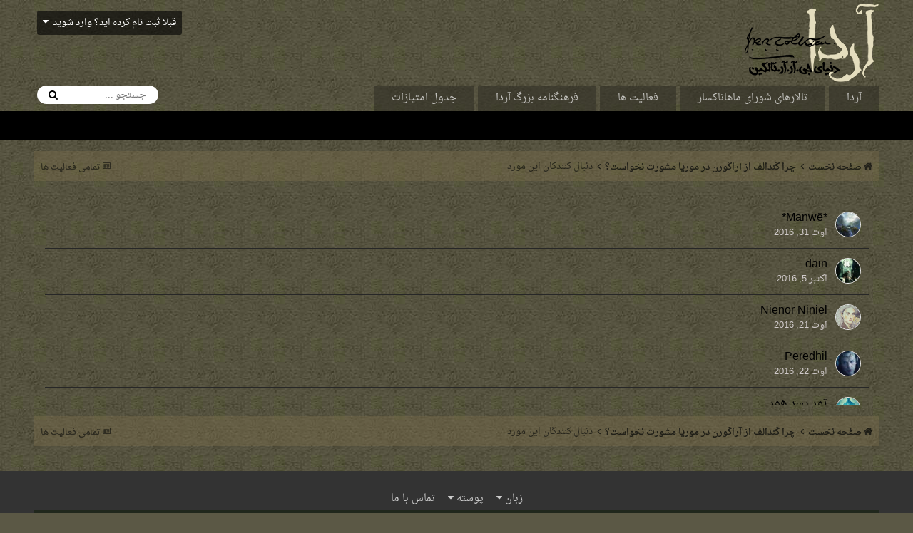

--- FILE ---
content_type: text/html;charset=UTF-8
request_url: https://arda.ir/forum/index.php?/notifications/&do=followers&follow_app=forums&follow_area=topic&follow_id=2601
body_size: 9157
content:
<!DOCTYPE html>
<html lang="en-US" dir="rtl">
	<head>
		<title>چه کسانی چرا گندالف از آراگورن در موریا مشورت نخواست؟ را دنبال می کنند - تالارهای شورای ماهاناکسار</title>
		<!--[if lt IE 9]>
			<link rel="stylesheet" type="text/css" href="https://arda.ir/forum/uploads/css_built_63/5e61784858ad3c11f00b5706d12afe52_ie8.css.b08b31c1b9df8c607d6fbf60f41a0b4f.css">
		    <script src="//arda.ir/forum/applications/core/interface/html5shiv/html5shiv.js"></script>
		<![endif]-->
		
<meta charset="utf-8">

	<meta name="viewport" content="width=device-width, initial-scale=1">


	
	
		<meta property="og:image" content="https://arda.ir/forum/uploads/monthly_2017_07/Share.header.PNG.4524c658310300b3c440fc0d0d5b590b.PNG">
	


	<meta name="twitter:card" content="summary_large_image" />



	
		
			
				<meta property="og:site_name" content="تالارهای شورای ماهاناکسار">
			
		
	

	
		
			
				<meta property="og:locale" content="en_US">
			
		
	





<link rel="manifest" href="https://arda.ir/forum/index.php?/manifest.webmanifest/">
<meta name="msapplication-config" content="https://arda.ir/forum/index.php?/browserconfig.xml/">
<meta name="msapplication-starturl" content="/">
<meta name="application-name" content="تالارهای شورای ماهاناکسار">
<meta name="apple-mobile-web-app-title" content="تالارهای شورای ماهاناکسار">

	<meta name="theme-color" content="#282c15">






		


	
		<link href="https://fonts.googleapis.com/css?family=Roboto:300,300i,400,400i,700,700i" rel="stylesheet" referrerpolicy="origin">
	



	<link rel='stylesheet' href='https://arda.ir/forum/uploads/css_built_63/341e4a57816af3ba440d891ca87450ff_framework.css.36701644e37eefd924f017b6683141ac.css?v=fb458613b7' media='all'>

	<link rel='stylesheet' href='https://arda.ir/forum/uploads/css_built_63/05e81b71abe4f22d6eb8d1a929494829_responsive.css.c582d3802212b25bbd528c10e1384ed9.css?v=fb458613b7' media='all'>

	<link rel='stylesheet' href='https://arda.ir/forum/uploads/css_built_63/20446cf2d164adcc029377cb04d43d17_flags.css.dfc1ae79eb1257a970e598fe546fb6ed.css?v=fb458613b7' media='all'>

	<link rel='stylesheet' href='https://arda.ir/forum/uploads/css_built_63/90eb5adf50a8c640f633d47fd7eb1778_core.css.20a248a547c23c28d1f99c97944c3846.css?v=fb458613b7' media='all'>

	<link rel='stylesheet' href='https://arda.ir/forum/uploads/css_built_63/5a0da001ccc2200dc5625c3f3934497d_core_responsive.css.5017a0c4992bde9cc7ec4fcdc4141db5.css?v=fb458613b7' media='all'>




<link rel='stylesheet' href='https://arda.ir/forum/uploads/css_built_63/258adbb6e4f3e83cd3b355f84e3fa002_custom.css.b37220d2ebc046758ba0a993272fc2d4.css?v=fb458613b7' media='all'>



		
		

	
	
		<link rel='shortcut icon' href='https://arda.ir/forum/uploads/monthly_2016_12/favicons.ico.b465d9ce6f8b02338e11e0dc0b583045.ico' type="image/x-icon">
	

	</head>
	<body class='ipsApp ipsApp_front ipsJS_none ipsClearfix' data-controller='core.front.core.app' data-message="" data-pageApp='core' data-pageLocation='front' data-pageModule='system' data-pageController='notifications'>
		<a href='#elContent' class='ipsHide' title='رفتن مطلب اصلی این صفحه' accesskey='m'>رفتن به مطلب</a>
		
		<div id='ipsLayout_header' class='ipsClearfix'>
			





			
			
<ul id='elMobileNav' class='ipsList_inline ipsResponsive_hideDesktop ipsResponsive_block' data-controller='core.front.core.mobileNav'>
	
		
			
			
				
					<li id='elMobileBreadcrumb'>
						<a href='https://arda.ir/forum/index.php?/topic/2601-%DA%86%D8%B1%D8%A7-%DA%AF%D9%86%D8%AF%D8%A7%D9%84%D9%81-%D8%A7%D8%B2-%D8%A2%D8%B1%D8%A7%DA%AF%D9%88%D8%B1%D9%86-%D8%AF%D8%B1-%D9%85%D9%88%D8%B1%DB%8C%D8%A7-%D9%85%D8%B4%D9%88%D8%B1%D8%AA-%D9%86%D8%AE%D9%88%D8%A7%D8%B3%D8%AA%D8%9F/'>
							<span>چرا گندالف از آراگورن در موریا مشورت نخواست؟</span>
						</a>
					</li>
				
				
			
				
				
			
		
	
	
	
	<li >
		<a data-action="defaultStream" class='ipsType_light'  href='https://arda.ir/forum/index.php?/discover/'><i class='icon-newspaper'></i></a>
	</li>

	

	
		<li class='ipsJS_show'>
			<a href='https://arda.ir/forum/index.php?/search/'><i class='fa fa-search'></i></a>
		</li>
	
	<li data-ipsDrawer data-ipsDrawer-drawerElem='#elMobileDrawer'>
		<a href='#'>
			
			
				
			
			
			
			<i class='fa fa-navicon'></i>
		</a>
	</li>
</ul>
			<header>
				<div class='ipsLayout_container'>
					


<a href='https://arda.ir/forum/' id='elLogo' accesskey='1'><img src="https://arda.ir/forum/uploads/monthly_2016_12/header-logo.png.ff7b5787a2d6478c3efadf941a67aff2.png" alt='تالارهای شورای ماهاناکسار' data-ipstooltip="" _title="تالارهای شورای ماهاناکسار"></a>

					

	<ul id='elUserNav' class='ipsList_inline cSignedOut ipsClearfix ipsResponsive_hidePhone ipsResponsive_block'>
		
		<li id='elSignInLink'>
			<a href='https://arda.ir/forum/index.php?/login/' data-ipsMenu-closeOnClick="false" data-ipsMenu id='elUserSignIn'>
				قبلا ثبت نام کرده اید؟ وارد شوید &nbsp;<i class='fa fa-caret-down'></i>
			</a>
			
<div id='elUserSignIn_menu' class='ipsMenu ipsMenu_auto ipsHide'>
	<form accept-charset='utf-8' method='post' action='https://arda.ir/forum/index.php?/login/' data-controller="core.global.core.login">
		<input type="hidden" name="csrfKey" value="ef838ca9052100aafe4f363d658bd509">
		<input type="hidden" name="ref" value="aHR0cHM6Ly9hcmRhLmlyL2ZvcnVtL2luZGV4LnBocD8vbm90aWZpY2F0aW9ucy8mZG89Zm9sbG93ZXJzJmZvbGxvd19hcHA9Zm9ydW1zJmZvbGxvd19hcmVhPXRvcGljJmZvbGxvd19pZD0yNjAx">
		<div data-role="loginForm">
			
			
			
				
<div class="ipsPad ipsForm ipsForm_vertical">
	<h4 class="ipsType_sectionHead">ورود</h4>
	<br><br>
	<ul class='ipsList_reset'>
		<li class="ipsFieldRow ipsFieldRow_noLabel ipsFieldRow_fullWidth">
			
			
				<input type="text" placeholder="نام کاربری یا ایمیل" name="auth">
			
		</li>
		<li class="ipsFieldRow ipsFieldRow_noLabel ipsFieldRow_fullWidth">
			<input type="password" placeholder="کلمه عبور" name="password">
		</li>
		<li class="ipsFieldRow ipsFieldRow_checkbox ipsClearfix">
			<span class="ipsCustomInput">
				<input type="checkbox" name="remember_me" id="remember_me_checkbox" value="1" checked aria-checked="true">
				<span></span>
			</span>
			<div class="ipsFieldRow_content">
				<label class="ipsFieldRow_label" for="remember_me_checkbox">من را بیاد آور</label>
				<span class="ipsFieldRow_desc">این گزینه برای رایانه های اشتراکی توصیه نمی شود</span>
			</div>
		</li>
		
			<li class="ipsFieldRow ipsFieldRow_checkbox ipsClearfix">
				<span class="ipsCustomInput">
					<input type="checkbox" name="anonymous" id="anonymous_checkbox" value="1" aria-checked="false">
					<span></span>
				</span>
				<div class="ipsFieldRow_content">
					<label class="ipsFieldRow_label" for="anonymous_checkbox">ورود به صورت ناشناس</label>
				</div>
			</li>
		
		<li class="ipsFieldRow ipsFieldRow_fullWidth">
			<br>
			<button type="submit" name="_processLogin" value="usernamepassword" class="ipsButton ipsButton_primary ipsButton_small" id="elSignIn_submit">ورود</button>
			
				<br>
				<p class="ipsType_right ipsType_small">
					
						<a href='https://arda.ir/forum/index.php?/lostpassword/' data-ipsDialog data-ipsDialog-title='کلمه عبور خود را فراموش کرده اید؟'>
					
					کلمه عبور خود را فراموش کرده اید؟</a>
				</p>
			
		</li>
	</ul>
</div>
			
		</div>
	</form>
</div>
		</li>
		
	</ul>

				</div>
			</header>
			

	<nav data-controller='core.front.core.navBar' class=''>
		<div class='ipsNavBar_primary ipsLayout_container  ipsClearfix'>
			

	<div id="elSearchWrapper" class="ipsPos_right">
		<div id='elSearch' class='' data-controller='core.front.core.quickSearch'>
			<form accept-charset='utf-8' action='//arda.ir/forum/index.php?/search/&amp;do=quicksearch' method='post'>
				<input type='search' id='elSearchField' placeholder='جستجو ...' name='q' autocomplete='off'>
				<button class='cSearchSubmit' type="submit"><i class="fa fa-search"></i></button>
				<div id="elSearchExpanded">
					<div class="ipsMenu_title">
						جستجو در
					</div>
					<ul class="ipsSideMenu_list ipsSideMenu_withRadios ipsSideMenu_small ipsType_normal" data-ipsSideMenu data-ipsSideMenu-type="radio" data-ipsSideMenu-responsive="false" data-role="searchContexts">
						<li>
							<span class='ipsSideMenu_item ipsSideMenu_itemActive' data-ipsMenuValue='all'>
								<input type="radio" name="type" value="all" checked id="elQuickSearchRadio_type_all">
								<label for='elQuickSearchRadio_type_all' id='elQuickSearchRadio_type_all_label'>هر جایی</label>
							</span>
						</li>
						
						
						
						<li data-role="showMoreSearchContexts">
							<span class='ipsSideMenu_item' data-action="showMoreSearchContexts" data-exclude="all">
								تنظیمات بیشتر ...
							</span>
						</li>
					</ul>
					<div class="ipsMenu_title">
						جستجو به صورت ...
					</div>
					<ul class='ipsSideMenu_list ipsSideMenu_withRadios ipsSideMenu_small ipsType_normal' role="radiogroup" data-ipsSideMenu data-ipsSideMenu-type="radio" data-ipsSideMenu-responsive="false" data-filterType='andOr'>
						
							<li>
								<span class='ipsSideMenu_item ipsSideMenu_itemActive' data-ipsMenuValue='or'>
									<input type="radio" name="search_and_or" value="or" checked id="elRadio_andOr_or">
									<label for='elRadio_andOr_or' id='elField_andOr_label_or'>شامل <em> هر کدام</em> از کلمه های من</label>
								</span>
							</li>
						
							<li>
								<span class='ipsSideMenu_item ' data-ipsMenuValue='and'>
									<input type="radio" name="search_and_or" value="and"  id="elRadio_andOr_and">
									<label for='elRadio_andOr_and' id='elField_andOr_label_and'>شامل <em>همه</em> کلمه های من شود</label>
								</span>
							</li>
						
					</ul>
					<div class="ipsMenu_title">
						جستجو در ...
					</div>
					<ul class='ipsSideMenu_list ipsSideMenu_withRadios ipsSideMenu_small ipsType_normal' role="radiogroup" data-ipsSideMenu data-ipsSideMenu-type="radio" data-ipsSideMenu-responsive="false" data-filterType='searchIn'>
						<li>
							<span class='ipsSideMenu_item ipsSideMenu_itemActive' data-ipsMenuValue='all'>
								<input type="radio" name="search_in" value="all" checked id="elRadio_searchIn_and">
								<label for='elRadio_searchIn_and' id='elField_searchIn_label_all'>متن و عناوین مطالب</label>
							</span>
						</li>
						<li>
							<span class='ipsSideMenu_item' data-ipsMenuValue='titles'>
								<input type="radio" name="search_in" value="titles" id="elRadio_searchIn_titles">
								<label for='elRadio_searchIn_titles' id='elField_searchIn_label_titles'>فقط عناوین مطالب </label>
							</span>
						</li>
					</ul>
				</div>
			</form>
		</div>
	</div>

			<ul data-role="primaryNavBar" class='ipsResponsive_showDesktop ipsResponsive_block'>
				


	
		
		
		<li  id='elNavSecondary_17' data-role="navBarItem" data-navApp="core" data-navExt="CustomItem">
			
			
				<a href="https://arda.ir/"  data-navItem-id="17" >
					آردا
				</a>
			
			
				<ul class='ipsNavBar_secondary ipsHide' data-role='secondaryNavBar'>
					


	
		
		
		<li  id='elNavSecondary_23' data-role="navBarItem" data-navApp="core" data-navExt="CustomItem">
			
			
				<a href="https://arda.ir/articles/" target='_blank' rel="noopener" data-navItem-id="23" >
					مجموعه مقالات
				</a>
			
			
		</li>
	
	

	
		
		
		<li  id='elNavSecondary_24' data-role="navBarItem" data-navApp="core" data-navExt="CustomItem">
			
			
				<a href="https://arda.ir/atlas/" target='_blank' rel="noopener" data-navItem-id="24" >
					اطلس سرزمین میانه (نقشه‌ی تعاملی دوران سوم)
				</a>
			
			
		</li>
	
	

	
		
		
		<li  id='elNavSecondary_31' data-role="navBarItem" data-navApp="core" data-navExt="CustomItem">
			
			
				<a href="https://arda.ir/horn-of-gondor/" target='_blank' rel="noopener" data-navItem-id="31" >
					نفیر شاخ گوندور (پادکست آردا)
				</a>
			
			
		</li>
	
	

	
		
		
		<li  id='elNavSecondary_25' data-role="navBarItem" data-navApp="core" data-navExt="CustomItem">
			
			
				<a href="https://arda.ir/ardaquenta/" target='_blank' rel="noopener" data-navItem-id="25" >
					آردا کوئنتا (ماهنامه آردا)
				</a>
			
			
		</li>
	
	

	
		
		
		<li  id='elNavSecondary_26' data-role="navBarItem" data-navApp="core" data-navExt="CustomItem">
			
			
				<a href="https://arda.ir/members-works/" target='_blank' rel="noopener" data-navItem-id="26" >
					آثار اعضا
				</a>
			
			
		</li>
	
	

					<li class='ipsHide' id='elNavigationMore_17' data-role='navMore'>
						<a href='#' data-ipsMenu data-ipsMenu-appendTo='#elNavigationMore_17' id='elNavigationMore_17_dropdown'>بیشتر <i class='fa fa-caret-down'></i></a>
						<ul class='ipsHide ipsMenu ipsMenu_auto' id='elNavigationMore_17_dropdown_menu' data-role='moreDropdown'></ul>
					</li>
				</ul>
			
		</li>
	
	

	
		
		
		<li  id='elNavSecondary_1' data-role="navBarItem" data-navApp="core" data-navExt="CustomItem">
			
			
				<a href="https://arda.ir/forum/index.php"  data-navItem-id="1" >
					تالارهای شورای ماهاناکسار
				</a>
			
			
				<ul class='ipsNavBar_secondary ipsHide' data-role='secondaryNavBar'>
					


	
		
		
		<li  id='elNavSecondary_3' data-role="navBarItem" data-navApp="forums" data-navExt="Forums">
			
			
				<a href="https://arda.ir/forum/index.php"  data-navItem-id="3" >
					تالارها
				</a>
			
			
		</li>
	
	

	
		
		
		<li  id='elNavSecondary_4' data-role="navBarItem" data-navApp="core" data-navExt="Guidelines">
			
			
				<a href="https://arda.ir/forum/?app=forums&amp;module=forums&amp;controller=topic&amp;id=1102"  data-navItem-id="4" >
					قوانین
				</a>
			
			
		</li>
	
	

	
		
		
		<li  id='elNavSecondary_5' data-role="navBarItem" data-navApp="core" data-navExt="StaffDirectory">
			
			
				<a href="https://arda.ir/forum/index.php?/staff/"  data-navItem-id="5" >
					مدیران
				</a>
			
			
		</li>
	
	

	
		
		
		<li  id='elNavSecondary_6' data-role="navBarItem" data-navApp="core" data-navExt="OnlineUsers">
			
			
				<a href="https://arda.ir/forum/index.php?/online/"  data-navItem-id="6" >
					کاربران آنلاین
				</a>
			
			
		</li>
	
	

					<li class='ipsHide' id='elNavigationMore_1' data-role='navMore'>
						<a href='#' data-ipsMenu data-ipsMenu-appendTo='#elNavigationMore_1' id='elNavigationMore_1_dropdown'>بیشتر <i class='fa fa-caret-down'></i></a>
						<ul class='ipsHide ipsMenu ipsMenu_auto' id='elNavigationMore_1_dropdown_menu' data-role='moreDropdown'></ul>
					</li>
				</ul>
			
		</li>
	
	

	
		
		
		<li  id='elNavSecondary_2' data-role="navBarItem" data-navApp="core" data-navExt="CustomItem">
			
			
				<a href="https://arda.ir/forum/index.php?/discover/"  data-navItem-id="2" >
					فعالیت ها
				</a>
			
			
				<ul class='ipsNavBar_secondary ipsHide' data-role='secondaryNavBar'>
					


	
		
		
		<li  id='elNavSecondary_7' data-role="navBarItem" data-navApp="core" data-navExt="AllActivity">
			
			
				<a href="https://arda.ir/forum/index.php?/discover/"  data-navItem-id="7" >
					تمامی فعالیت ها
				</a>
			
			
		</li>
	
	

	
		
		
		<li  id='elNavSecondary_30' data-role="navBarItem" data-navApp="core" data-navExt="YourActivityStreamsItem">
			
			
				<a href="https://arda.ir/forum/index.php?/discover/13/"  data-navItem-id="30" >
					آخرین ارسال های تالارها
				</a>
			
			
		</li>
	
	

	
	

	
		
		
		<li  id='elNavSecondary_9' data-role="navBarItem" data-navApp="core" data-navExt="YourActivityStreamsItem">
			
			
				<a href="https://arda.ir/forum/index.php?/discover/unread/"  data-navItem-id="9" >
					مطالب خوانده نشده
				</a>
			
			
		</li>
	
	

	
		
		
		<li  id='elNavSecondary_10' data-role="navBarItem" data-navApp="core" data-navExt="YourActivityStreamsItem">
			
			
				<a href="https://arda.ir/forum/index.php?/discover/content-started/"  data-navItem-id="10" >
					مطالبی که من آغاز کرده ام
				</a>
			
			
		</li>
	
	

	
		
		
		<li  id='elNavSecondary_11' data-role="navBarItem" data-navApp="core" data-navExt="Search">
			
			
				<a href="https://arda.ir/forum/index.php?/search/"  data-navItem-id="11" >
					جستجو
				</a>
			
			
		</li>
	
	

					<li class='ipsHide' id='elNavigationMore_2' data-role='navMore'>
						<a href='#' data-ipsMenu data-ipsMenu-appendTo='#elNavigationMore_2' id='elNavigationMore_2_dropdown'>بیشتر <i class='fa fa-caret-down'></i></a>
						<ul class='ipsHide ipsMenu ipsMenu_auto' id='elNavigationMore_2_dropdown_menu' data-role='moreDropdown'></ul>
					</li>
				</ul>
			
		</li>
	
	

	
		
		
		<li  id='elNavSecondary_19' data-role="navBarItem" data-navApp="core" data-navExt="CustomItem">
			
			
				<a href="https://arda.ir/encyclopediaofarda/" target='_blank' rel="noopener" data-navItem-id="19" >
					فرهنگنامه بزرگ آردا
				</a>
			
			
				<ul class='ipsNavBar_secondary ipsHide' data-role='secondaryNavBar'>
					


	
		
		
		<li  id='elNavSecondary_27' data-role="navBarItem" data-navApp="core" data-navExt="CustomItem">
			
			
				<a href="https://arda.ir/persian-alphabetical-index/" target='_blank' rel="noopener" data-navItem-id="27" >
					فهرست الفبایی فارسی
				</a>
			
			
		</li>
	
	

	
		
		
		<li  id='elNavSecondary_28' data-role="navBarItem" data-navApp="core" data-navExt="CustomItem">
			
			
				<a href="https://arda.ir/english-alphabetical-index/" target='_blank' rel="noopener" data-navItem-id="28" >
					فهرست الفبایی انگلیسی
				</a>
			
			
		</li>
	
	

	
		
		
		<li  id='elNavSecondary_29' data-role="navBarItem" data-navApp="core" data-navExt="CustomItem">
			
			
				<a href="https://arda.ir/other-index/" target='_blank' rel="noopener" data-navItem-id="29" >
					فهرست موضوعی
				</a>
			
			
		</li>
	
	

					<li class='ipsHide' id='elNavigationMore_19' data-role='navMore'>
						<a href='#' data-ipsMenu data-ipsMenu-appendTo='#elNavigationMore_19' id='elNavigationMore_19_dropdown'>بیشتر <i class='fa fa-caret-down'></i></a>
						<ul class='ipsHide ipsMenu ipsMenu_auto' id='elNavigationMore_19_dropdown_menu' data-role='moreDropdown'></ul>
					</li>
				</ul>
			
		</li>
	
	

	
		
		
		<li  id='elNavSecondary_32' data-role="navBarItem" data-navApp="core" data-navExt="Leaderboard">
			
			
				<a href="https://arda.ir/forum/index.php?/leaderboard/"  data-navItem-id="32" >
					جدول امتیازات
				</a>
			
			
		</li>
	
	

	
	

	
	

				<li class='ipsHide' id='elNavigationMore' data-role='navMore'>
					<a href='#' data-ipsMenu data-ipsMenu-appendTo='#elNavigationMore' id='elNavigationMore_dropdown'>بیشتر</a>
					<ul class='ipsNavBar_secondary ipsHide' data-role='secondaryNavBar'>
						<li class='ipsHide' id='elNavigationMore_more' data-role='navMore'>
							<a href='#' data-ipsMenu data-ipsMenu-appendTo='#elNavigationMore_more' id='elNavigationMore_more_dropdown'>بیشتر <i class='fa fa-caret-down'></i></a>
							<ul class='ipsHide ipsMenu ipsMenu_auto' id='elNavigationMore_more_dropdown_menu' data-role='moreDropdown'></ul>
						</li>
					</ul>
				</li>
			</ul>
		</div>
	</nav>

		</div>
		<main id='ipsLayout_body' class='ipsLayout_container'>
			<div id='ipsLayout_contentArea'>
				<div id='ipsLayout_contentWrapper'>
					
<nav class='ipsBreadcrumb ipsBreadcrumb_top ipsFaded_withHover'>
	

	<ul class='ipsList_inline ipsPos_right'>
		
		<li >
			<a data-action="defaultStream" class='ipsType_light '  href='https://arda.ir/forum/index.php?/discover/'><i class='icon-newspaper'></i> <span>تمامی فعالیت ها</span></a>
		</li>
		
	</ul>

	<ul data-role="breadcrumbList">
		<li>
			<a title="صفحه نخست" href='https://arda.ir/forum/'>
				<span><i class='fa fa-home'></i> صفحه نخست <i class='fa fa-angle-right'></i></span>
			</a>
		</li>
		
		
			<li>
				
					<a href='https://arda.ir/forum/index.php?/topic/2601-%DA%86%D8%B1%D8%A7-%DA%AF%D9%86%D8%AF%D8%A7%D9%84%D9%81-%D8%A7%D8%B2-%D8%A2%D8%B1%D8%A7%DA%AF%D9%88%D8%B1%D9%86-%D8%AF%D8%B1-%D9%85%D9%88%D8%B1%DB%8C%D8%A7-%D9%85%D8%B4%D9%88%D8%B1%D8%AA-%D9%86%D8%AE%D9%88%D8%A7%D8%B3%D8%AA%D8%9F/'>
						<span>چرا گندالف از آراگورن در موریا مشورت نخواست؟ <i class='fa fa-angle-right'></i></span>
					</a>
				
			</li>
		
			<li>
				
					دنبال کنندگان این مورد
				
			</li>
		
	</ul>
</nav>
					
					<div id='ipsLayout_mainArea'>
						<a id='elContent'></a>
						
						
						
						

	




						
<div data-ipsInfScroll data-ipsInfScroll-scrollScope="#elFollowerList" data-ipsInfScroll-container="#elFollowerListContainer" data-ipsInfScroll-url="https://arda.ir/forum/index.php?app=core&amp;module=system&amp;controller=notifications&amp;do=followers&amp;follow_app=forums&amp;follow_area=topic&amp;follow_id=2601&amp;_infScroll=1" data-ipsInfScroll-pageParam="followerPage" data-ipsInfScroll-pageBreakTpl="">
	<div class="ipsJS_hide">

</div>
	<div class='ipsFollowerList ipsPad ipsBox_alt ipsScrollbar' id="elFollowerList">
		<ul class="ipsDataList ipsList_reset" id='elFollowerListContainer'>
			

	<li class='ipsDataItem ipsClearfix'>
		<div class='ipsDataItem_icon ipsPos_top'>
			

	<span class='ipsUserPhoto ipsUserPhoto_tiny '>
		<img src='https://arda.ir/forum/uploads/monthly_2016_08/index.jpg.513bb411cb3e96b5ba9351371a6f1f83.thumb.jpg.f7fcbe3ef995de11aeb038ae83a42e8f.jpg' alt='*Manwë*'>
	</span>

		</div>
		<div class='ipsDataItem_main'>
			<strong class='ipsDataItem_title'>

*Manwë*</strong><br>
			<span class='ipsType_light'><time datetime='2016-08-31T09:20:21Z' title='08/31/2016 09:20  AM' data-short='9 سال'>اوت 31, 2016</time></span>
		</div>
	</li>

	<li class='ipsDataItem ipsClearfix'>
		<div class='ipsDataItem_icon ipsPos_top'>
			

	<span class='ipsUserPhoto ipsUserPhoto_tiny '>
		<img src='https://arda.ir/forum/uploads/monthly_2018_12/0928b1ab97831dcf4a55de6e944c4434-1.thumb.jpg.f658c1b96e0f6a02712c7fff0cbda76f.jpg' alt='dain'>
	</span>

		</div>
		<div class='ipsDataItem_main'>
			<strong class='ipsDataItem_title'>

dain</strong><br>
			<span class='ipsType_light'><time datetime='2016-10-05T19:37:53Z' title='10/05/2016 07:37  PM' data-short='9 سال'>اکتبر 5, 2016</time></span>
		</div>
	</li>

	<li class='ipsDataItem ipsClearfix'>
		<div class='ipsDataItem_icon ipsPos_top'>
			

	<span class='ipsUserPhoto ipsUserPhoto_tiny '>
		<img src='https://arda.ir/forum/uploads/monthly_2016_09/250px-Kimberly_-_Nienor_Niniel.jpg.434ca6356b192be33bada541b1665170.thumb.jpg.0d7dd4434af7ab2b1d62165b79f7cac2.jpg' alt='Nienor Niniel'>
	</span>

		</div>
		<div class='ipsDataItem_main'>
			<strong class='ipsDataItem_title'>

Nienor Niniel</strong><br>
			<span class='ipsType_light'><time datetime='2016-08-21T20:33:48Z' title='08/21/2016 08:33  PM' data-short='9 سال'>اوت 21, 2016</time></span>
		</div>
	</li>

	<li class='ipsDataItem ipsClearfix'>
		<div class='ipsDataItem_icon ipsPos_top'>
			

	<span class='ipsUserPhoto ipsUserPhoto_tiny '>
		<img src='https://arda.ir/forum/uploads/monthly_2016_12/IMG_3197.thumb.JPG.72d132aa8d5783a347dcb7d4abede67e.JPG' alt='Peredhil'>
	</span>

		</div>
		<div class='ipsDataItem_main'>
			<strong class='ipsDataItem_title'>

Peredhil</strong><br>
			<span class='ipsType_light'><time datetime='2016-08-22T10:36:21Z' title='08/22/2016 10:36  AM' data-short='9 سال'>اوت 22, 2016</time></span>
		</div>
	</li>

	<li class='ipsDataItem ipsClearfix'>
		<div class='ipsDataItem_icon ipsPos_top'>
			

	<span class='ipsUserPhoto ipsUserPhoto_tiny '>
		<img src='https://arda.ir/forum/uploads/monthly_2017_03/images.thumb.jpg.5ec6216b15f86309ad9c5ec334adf4f1.jpg' alt='تور پسر هور'>
	</span>

		</div>
		<div class='ipsDataItem_main'>
			<strong class='ipsDataItem_title'>

تور پسر هور</strong><br>
			<span class='ipsType_light'><time datetime='2017-06-21T21:14:55Z' title='06/21/2017 09:14  PM' data-short='8 سال'>ژوئن 21, 2017</time></span>
		</div>
	</li>

	<li class='ipsDataItem ipsClearfix'>
		<div class='ipsDataItem_icon ipsPos_top'>
			

	<span class='ipsUserPhoto ipsUserPhoto_tiny '>
		<img src='https://arda.ir/forum/uploads/monthly_2018_01/Lori_Deitrick_-_Gildor_Inglorion.thumb.jpg.ff51dacdfb837ff1751ff7fb00d52563.jpg' alt='گیلدور اینگلوریون'>
	</span>

		</div>
		<div class='ipsDataItem_main'>
			<strong class='ipsDataItem_title'>

گیلدور اینگلوریون</strong><br>
			<span class='ipsType_light'><time datetime='2016-08-18T05:13:14Z' title='08/18/2016 05:13  AM' data-short='9 سال'>اوت 18, 2016</time></span>
		</div>
	</li>

		</ul>
		
	</div>
	
</div>
						


					</div>
					


	<div id='ipsLayout_sidebar' class='ipsLayout_sidebarright ' data-controller='core.front.widgets.sidebar'>
		
		
		
		


	<div class='cWidgetContainer '  data-role='widgetReceiver' data-orientation='vertical' data-widgetArea='sidebar'>
		<ul class='ipsList_reset'>
			
				
					
					<li class='ipsWidget ipsWidget_vertical ipsBox ipsWidgetHide ipsHide ' data-blockID='app_core_newsletter_newsletter' data-blockConfig="true" data-blockTitle="Newsletter Signup" data-blockErrorMessage="امکان نمایش این بلوک وجود ندارد. ممکن است به این دلیل باشد که نیاز به تنظیمات دارد یا امکان نمایش در این صفحه نمی باشد یا بعد از بارگذاری دوباره این صفحه نمایش می یابد." data-controller='core.front.widgets.block'></li>
				
			
		</ul>
	</div>

	</div>

					
<nav class='ipsBreadcrumb ipsBreadcrumb_bottom ipsFaded_withHover'>
	
		


	

	<ul class='ipsList_inline ipsPos_right'>
		
		<li >
			<a data-action="defaultStream" class='ipsType_light '  href='https://arda.ir/forum/index.php?/discover/'><i class='icon-newspaper'></i> <span>تمامی فعالیت ها</span></a>
		</li>
		
	</ul>

	<ul data-role="breadcrumbList">
		<li>
			<a title="صفحه نخست" href='https://arda.ir/forum/'>
				<span><i class='fa fa-home'></i> صفحه نخست <i class='fa fa-angle-right'></i></span>
			</a>
		</li>
		
		
			<li>
				
					<a href='https://arda.ir/forum/index.php?/topic/2601-%DA%86%D8%B1%D8%A7-%DA%AF%D9%86%D8%AF%D8%A7%D9%84%D9%81-%D8%A7%D8%B2-%D8%A2%D8%B1%D8%A7%DA%AF%D9%88%D8%B1%D9%86-%D8%AF%D8%B1-%D9%85%D9%88%D8%B1%DB%8C%D8%A7-%D9%85%D8%B4%D9%88%D8%B1%D8%AA-%D9%86%D8%AE%D9%88%D8%A7%D8%B3%D8%AA%D8%9F/'>
						<span>چرا گندالف از آراگورن در موریا مشورت نخواست؟ <i class='fa fa-angle-right'></i></span>
					</a>
				
			</li>
		
			<li>
				
					دنبال کنندگان این مورد
				
			</li>
		
	</ul>
</nav>
				</div>
			</div>
			
		</main>
		<footer id='ipsLayout_footer' class='ipsClearfix'>
			<div class='ipsLayout_container'>
				
				


<ul class='ipsList_inline ipsType_center ipsSpacer_top' id="elFooterLinks">
	
	
		<li>
			<a href='#elNavLang_menu' id='elNavLang' data-ipsMenu data-ipsMenu-above>زبان <i class='fa fa-caret-down'></i></a>
			<ul id='elNavLang_menu' class='ipsMenu ipsMenu_selectable ipsHide'>
			
				<li class='ipsMenu_item'>
					<form action="//arda.ir/forum/index.php?/language/&amp;csrfKey=ef838ca9052100aafe4f363d658bd509" method="post">
					<input type="hidden" name="ref" value="aHR0cHM6Ly9hcmRhLmlyL2ZvcnVtL2luZGV4LnBocD8vbm90aWZpY2F0aW9ucy8mZG89Zm9sbG93ZXJzJmZvbGxvd19hcHA9Zm9ydW1zJmZvbGxvd19hcmVhPXRvcGljJmZvbGxvd19pZD0yNjAx">
					<button type='submit' name='id' value='1' class='ipsButton ipsButton_link ipsButton_link_secondary'><i class='ipsFlag ipsFlag-us'></i> English (USA) </button>
					</form>
				</li>
			
				<li class='ipsMenu_item ipsMenu_itemChecked'>
					<form action="//arda.ir/forum/index.php?/language/&amp;csrfKey=ef838ca9052100aafe4f363d658bd509" method="post">
					<input type="hidden" name="ref" value="aHR0cHM6Ly9hcmRhLmlyL2ZvcnVtL2luZGV4LnBocD8vbm90aWZpY2F0aW9ucy8mZG89Zm9sbG93ZXJzJmZvbGxvd19hcHA9Zm9ydW1zJmZvbGxvd19hcmVhPXRvcGljJmZvbGxvd19pZD0yNjAx">
					<button type='submit' name='id' value='3' class='ipsButton ipsButton_link ipsButton_link_secondary'><i class='ipsFlag ipsFlag-us'></i> فارسی (پیش فرض)</button>
					</form>
				</li>
			
			</ul>
		</li>
	
	
	
		<li>
			<a href='#elNavTheme_menu' id='elNavTheme' data-ipsMenu data-ipsMenu-above>پوسته <i class='fa fa-caret-down'></i></a>
			<ul id='elNavTheme_menu' class='ipsMenu ipsMenu_selectable ipsHide'>
			
				<li class='ipsMenu_item'>
					<form action="//arda.ir/forum/index.php?/theme/&amp;csrfKey=ef838ca9052100aafe4f363d658bd509" method="post">
					<input type="hidden" name="ref" value="aHR0cHM6Ly9hcmRhLmlyL2ZvcnVtL2luZGV4LnBocD8vbm90aWZpY2F0aW9ucy8mZG89Zm9sbG93ZXJzJmZvbGxvd19hcHA9Zm9ydW1zJmZvbGxvd19hcmVhPXRvcGljJmZvbGxvd19pZD0yNjAx">
					<button type='submit' name='id' value='1' class='ipsButton ipsButton_link ipsButton_link_secondary'>Default </button>
					</form>
				</li>
			
				<li class='ipsMenu_item'>
					<form action="//arda.ir/forum/index.php?/theme/&amp;csrfKey=ef838ca9052100aafe4f363d658bd509" method="post">
					<input type="hidden" name="ref" value="aHR0cHM6Ly9hcmRhLmlyL2ZvcnVtL2luZGV4LnBocD8vbm90aWZpY2F0aW9ucy8mZG89Zm9sbG93ZXJzJmZvbGxvd19hcHA9Zm9ydW1zJmZvbGxvd19hcmVhPXRvcGljJmZvbGxvd19pZD0yNjAx">
					<button type='submit' name='id' value='62' class='ipsButton ipsButton_link ipsButton_link_secondary'>Old Arda </button>
					</form>
				</li>
			
				<li class='ipsMenu_item ipsMenu_itemChecked'>
					<form action="//arda.ir/forum/index.php?/theme/&amp;csrfKey=ef838ca9052100aafe4f363d658bd509" method="post">
					<input type="hidden" name="ref" value="aHR0cHM6Ly9hcmRhLmlyL2ZvcnVtL2luZGV4LnBocD8vbm90aWZpY2F0aW9ucy8mZG89Zm9sbG93ZXJzJmZvbGxvd19hcHA9Zm9ydW1zJmZvbGxvd19hcmVhPXRvcGljJmZvbGxvd19pZD0yNjAx">
					<button type='submit' name='id' value='63' class='ipsButton ipsButton_link ipsButton_link_secondary'>Arda (پیش فرض)</button>
					</form>
				</li>
			
			</ul>
		</li>
	
	
	
		<li><a rel="nofollow" href='https://arda.ir/forum/index.php?/contact/' data-ipsdialog data-ipsDialog-remoteSubmit data-ipsDialog-flashMessage='با تشکر از شما ، پیغام شما برای مدیریت ارسال شد.' data-ipsdialog-title="تماس با ما">تماس با ما</a></li>
	
</ul>	


<p id='elCopyright'>
	<span id='elCopyright_userLine'>حقوق کلیه مطالب برای وب‌گاه آردا محفوظ می‌باشد :: ۱۳۹۶-۱۳۸۳ ::</span>
	<a rel='nofollow' title='Invision Community' href='https://www.invisioncommunity.com/'>Powered by Invision Community</a>
</p>
			</div>
<!--Customization-->          
            <div class="foterlogo">
              <a href='https://arda.ir/forum/'>
               <img src="https://arda.ir/forum/uploads/set_resources_63/385f3ebaff5ef81c0bae42c06e7528f2_footer-logo.png" alt='تالارهای شورای ماهاناکسار' data-ipstooltip="" _title="تالارهای شورای ماهاناکسار">
            </a></div>
<!--Customization-->  
		</footer>
		
<div id='elMobileDrawer' class='ipsDrawer ipsHide'>
	<a href='#' class='ipsDrawer_close' data-action='close'><span>&times;</span></a>
	<div class='ipsDrawer_menu'>
		<div class='ipsDrawer_content'>
			

			<div class='ipsSpacer_bottom ipsPad'>
				<ul class='ipsToolList ipsToolList_vertical'>
					
						<li>
							<a href='https://arda.ir/forum/index.php?/login/' class='ipsButton ipsButton_light ipsButton_small ipsButton_fullWidth'>قبلا ثبت نام کرده اید؟ وارد شوید</a>
						</li>
						
					

					
				</ul>
			</div>

			<ul class='ipsDrawer_list'>
				

				
				
				
				
					
						
						
							<li class='ipsDrawer_itemParent'>
								<h4 class='ipsDrawer_title'><a href='#'>آردا</a></h4>
								<ul class='ipsDrawer_list'>
									<li data-action="back"><a href='#'>بازگشت</a></li>
									
										<li><a href='https://arda.ir/'>آردا</a></li>
									
									
									
										


	
		
			<li>
				<a href='https://arda.ir/articles/' target='_blank' rel="noopener">
					مجموعه مقالات
				</a>
			</li>
		
	

	
		
			<li>
				<a href='https://arda.ir/atlas/' target='_blank' rel="noopener">
					اطلس سرزمین میانه (نقشه‌ی تعاملی دوران سوم)
				</a>
			</li>
		
	

	
		
			<li>
				<a href='https://arda.ir/horn-of-gondor/' target='_blank' rel="noopener">
					نفیر شاخ گوندور (پادکست آردا)
				</a>
			</li>
		
	

	
		
			<li>
				<a href='https://arda.ir/ardaquenta/' target='_blank' rel="noopener">
					آردا کوئنتا (ماهنامه آردا)
				</a>
			</li>
		
	

	
		
			<li>
				<a href='https://arda.ir/members-works/' target='_blank' rel="noopener">
					آثار اعضا
				</a>
			</li>
		
	

										
								</ul>
							</li>
						
					
				
					
						
						
							<li class='ipsDrawer_itemParent'>
								<h4 class='ipsDrawer_title'><a href='#'>تالارهای شورای ماهاناکسار</a></h4>
								<ul class='ipsDrawer_list'>
									<li data-action="back"><a href='#'>بازگشت</a></li>
									
										<li><a href='https://arda.ir/forum/index.php'>تالارهای شورای ماهاناکسار</a></li>
									
									
									
										


	
		
			<li>
				<a href='https://arda.ir/forum/index.php' >
					تالارها
				</a>
			</li>
		
	

	
		
			<li>
				<a href='https://arda.ir/forum/?app=forums&amp;module=forums&amp;controller=topic&amp;id=1102' >
					قوانین
				</a>
			</li>
		
	

	
		
			<li>
				<a href='https://arda.ir/forum/index.php?/staff/' >
					مدیران
				</a>
			</li>
		
	

	
		
			<li>
				<a href='https://arda.ir/forum/index.php?/online/' >
					کاربران آنلاین
				</a>
			</li>
		
	

										
								</ul>
							</li>
						
					
				
					
						
						
							<li class='ipsDrawer_itemParent'>
								<h4 class='ipsDrawer_title'><a href='#'>فعالیت ها</a></h4>
								<ul class='ipsDrawer_list'>
									<li data-action="back"><a href='#'>بازگشت</a></li>
									
										<li><a href='https://arda.ir/forum/index.php?/discover/'>فعالیت ها</a></li>
									
									
									
										


	
		
			<li>
				<a href='https://arda.ir/forum/index.php?/discover/' >
					تمامی فعالیت ها
				</a>
			</li>
		
	

	
		
			<li>
				<a href='https://arda.ir/forum/index.php?/discover/13/' >
					آخرین ارسال های تالارها
				</a>
			</li>
		
	

	

	
		
			<li>
				<a href='https://arda.ir/forum/index.php?/discover/unread/' >
					مطالب خوانده نشده
				</a>
			</li>
		
	

	
		
			<li>
				<a href='https://arda.ir/forum/index.php?/discover/content-started/' >
					مطالبی که من آغاز کرده ام
				</a>
			</li>
		
	

	
		
			<li>
				<a href='https://arda.ir/forum/index.php?/search/' >
					جستجو
				</a>
			</li>
		
	

										
								</ul>
							</li>
						
					
				
					
						
						
							<li class='ipsDrawer_itemParent'>
								<h4 class='ipsDrawer_title'><a href='#'>فرهنگنامه بزرگ آردا</a></h4>
								<ul class='ipsDrawer_list'>
									<li data-action="back"><a href='#'>بازگشت</a></li>
									
										<li><a href='https://arda.ir/encyclopediaofarda/'>فرهنگنامه بزرگ آردا</a></li>
									
									
									
										


	
		
			<li>
				<a href='https://arda.ir/persian-alphabetical-index/' target='_blank' rel="noopener">
					فهرست الفبایی فارسی
				</a>
			</li>
		
	

	
		
			<li>
				<a href='https://arda.ir/english-alphabetical-index/' target='_blank' rel="noopener">
					فهرست الفبایی انگلیسی
				</a>
			</li>
		
	

	
		
			<li>
				<a href='https://arda.ir/other-index/' target='_blank' rel="noopener">
					فهرست موضوعی
				</a>
			</li>
		
	

										
								</ul>
							</li>
						
					
				
					
						
						
							<li><a href='https://arda.ir/forum/index.php?/leaderboard/' >جدول امتیازات</a></li>
						
					
				
					
				
					
				
			</ul>
		</div>
	</div>
</div>

<div id='elMobileCreateMenuDrawer' class='ipsDrawer ipsHide'>
	<a href='#' class='ipsDrawer_close' data-action='close'><span>&times;</span></a>
	<div class='ipsDrawer_menu'>
		<div class='ipsDrawer_content ipsSpacer_bottom ipsPad'>
			<ul class='ipsDrawer_list'>
				<li class="ipsDrawer_listTitle ipsType_reset">جدید...</li>
				
			</ul>
		</div>
	</div>
</div>
		

	<script type='text/javascript'>
		var ipsDebug = false;		
	
		var CKEDITOR_BASEPATH = '//arda.ir/forum/applications/core/interface/ckeditor/ckeditor/';
	
		var ipsSettings = {
			
			
			cookie_path: "/forum/",
			
			cookie_prefix: "ips4_",
			
			
			cookie_ssl: true,
			
			upload_imgURL: "https://arda.ir/forum/uploads/set_resources_63/0cb563f8144768654a2205065d13abd6_upload.png",
			message_imgURL: "https://arda.ir/forum/uploads/set_resources_63/0cb563f8144768654a2205065d13abd6_message.png",
			notification_imgURL: "https://arda.ir/forum/uploads/set_resources_63/0cb563f8144768654a2205065d13abd6_notification.png",
			baseURL: "//arda.ir/forum/",
			jsURL: "//arda.ir/forum/applications/core/interface/js/js.php",
			csrfKey: "ef838ca9052100aafe4f363d658bd509",
			antiCache: "fb458613b7",
			disableNotificationSounds: false,
			useCompiledFiles: true,
			links_external: true,
			memberID: 0,
			lazyLoadEnabled: true,
			blankImg: "//arda.ir/forum/applications/core/interface/js/spacer.png",
			analyticsProvider: "ga",
			viewProfiles: false,
			mapProvider: 'none',
			mapApiKey: '',
			
		};
	</script>





<script type='text/javascript' src='//arda.ir/forum/applications/core/interface/howler/howler.core.min.js?v=fb458613b7' data-ips></script>


<script type='text/javascript' src='https://arda.ir/forum/uploads/javascript_global/root_library.js.cf96574425f83d53bcc4e41318ef2f58.js?v=fb458613b7' data-ips></script>


<script type='text/javascript' src='https://arda.ir/forum/uploads/javascript_global/root_js_lang_3.js.cb4b950a4ae46d99dacd5580a7dbde77.js?v=fb458613b7' data-ips></script>


<script type='text/javascript' src='https://arda.ir/forum/uploads/javascript_global/root_framework.js.13dc566b1c90de2a505a12dc1eb614a5.js?v=fb458613b7' data-ips></script>


<script type='text/javascript' src='https://arda.ir/forum/uploads/javascript_core/global_global_core.js.02cec6afaac680fe09a584a56936c900.js?v=fb458613b7' data-ips></script>


<script type='text/javascript' src='https://arda.ir/forum/uploads/javascript_global/root_front.js.c243c2dc89855024e7e80376599ae20a.js?v=fb458613b7' data-ips></script>


<script type='text/javascript' src='https://arda.ir/forum/uploads/javascript_core/front_app.js.540b3ea0a1d42a7fe6419afe1b86f8bc.js?v=fb458613b7' data-ips></script>


<script type='text/javascript' src='https://arda.ir/forum/uploads/javascript_global/root_map.js.4c5591393a3601d261c6cb62a68cf38e.js?v=fb458613b7' data-ips></script>



	<script type='text/javascript'>
		
			ips.setSetting( 'date_format', jQuery.parseJSON('"mm\/dd\/yy"') );
		
			ips.setSetting( 'date_first_day', jQuery.parseJSON('0') );
		
			ips.setSetting( 'remote_image_proxy', jQuery.parseJSON('0') );
		
			ips.setSetting( 'ipb_url_filter_option', jQuery.parseJSON('"none"') );
		
			ips.setSetting( 'url_filter_any_action', jQuery.parseJSON('"allow"') );
		
			ips.setSetting( 'bypass_profanity', jQuery.parseJSON('0') );
		
			ips.setSetting( 'emoji_style', jQuery.parseJSON('"native"') );
		
			ips.setSetting( 'emoji_shortcodes', jQuery.parseJSON('"1"') );
		
			ips.setSetting( 'emoji_ascii', jQuery.parseJSON('"1"') );
		
			ips.setSetting( 'emoji_cache', jQuery.parseJSON('"1"') );
		
		
	</script>



<script type='application/ld+json'>
{
    "@context": "http://www.schema.org",
    "publisher": "https://arda.ir/forum/#organization",
    "@type": "WebSite",
    "@id": "https://arda.ir/forum/#website",
    "mainEntityOfPage": "https://arda.ir/forum/",
    "name": "\u062a\u0627\u0644\u0627\u0631\u0647\u0627\u06cc \u0634\u0648\u0631\u0627\u06cc \u0645\u0627\u0647\u0627\u0646\u0627\u06a9\u0633\u0627\u0631",
    "url": "https://arda.ir/forum/",
    "potentialAction": {
        "type": "SearchAction",
        "query-input": "required name=query",
        "target": "https://arda.ir/forum/index.php?/search/\u0026q={query}"
    },
    "inLanguage": [
        {
            "@type": "Language",
            "name": "English (USA)",
            "alternateName": "en-US"
        },
        {
            "@type": "Language",
            "name": "\u0641\u0627\u0631\u0633\u06cc",
            "alternateName": "en-US"
        }
    ]
}	
</script>

<script type='application/ld+json'>
{
    "@context": "http://www.schema.org",
    "@type": "Organization",
    "@id": "https://arda.ir/forum/#organization",
    "mainEntityOfPage": "https://arda.ir/forum/",
    "name": "\u062a\u0627\u0644\u0627\u0631\u0647\u0627\u06cc \u0634\u0648\u0631\u0627\u06cc \u0645\u0627\u0647\u0627\u0646\u0627\u06a9\u0633\u0627\u0631",
    "url": "https://arda.ir/forum/",
    "logo": {
        "@type": "ImageObject",
        "@id": "https://arda.ir/forum/#logo",
        "url": "https://arda.ir/forum/uploads/monthly_2016_12/header-logo.png.ff7b5787a2d6478c3efadf941a67aff2.png"
    }
}	
</script>

<script type='application/ld+json'>
{
    "@context": "http://schema.org",
    "@type": "BreadcrumbList",
    "itemListElement": [
        {
            "@type": "ListItem",
            "position": 1,
            "item": {
                "@id": "https://arda.ir/forum/index.php?/topic/2601-%DA%86%D8%B1%D8%A7-%DA%AF%D9%86%D8%AF%D8%A7%D9%84%D9%81-%D8%A7%D8%B2-%D8%A2%D8%B1%D8%A7%DA%AF%D9%88%D8%B1%D9%86-%D8%AF%D8%B1-%D9%85%D9%88%D8%B1%DB%8C%D8%A7-%D9%85%D8%B4%D9%88%D8%B1%D8%AA-%D9%86%D8%AE%D9%88%D8%A7%D8%B3%D8%AA%D8%9F/",
                "name": "\u0686\u0631\u0627 \u06af\u0646\u062f\u0627\u0644\u0641 \u0627\u0632 \u0622\u0631\u0627\u06af\u0648\u0631\u0646 \u062f\u0631 \u0645\u0648\u0631\u06cc\u0627 \u0645\u0634\u0648\u0631\u062a \u0646\u062e\u0648\u0627\u0633\u062a\u061f"
            }
        }
    ]
}	
</script>

<script type='application/ld+json'>
{
    "@context": "http://schema.org",
    "@type": "ContactPage",
    "url": "https://arda.ir/forum/index.php?/contact/"
}	
</script>


		
			<script>
  (function(i,s,o,g,r,a,m){i['GoogleAnalyticsObject']=r;i[r]=i[r]||function(){
  (i[r].q=i[r].q||[]).push(arguments)},i[r].l=1*new Date();a=s.createElement(o),
  m=s.getElementsByTagName(o)[0];a.async=1;a.src=g;m.parentNode.insertBefore(a,m)
  })(window,document,'script','//www.google-analytics.com/analytics.js','ga');

  ga('create', 'UA-48549009-1', 'arda.ir');
  ga('send', 'pageview');

</script>
		
		
		
		
		<!--ipsQueryLog-->
		<!--ipsCachingLog-->
		
	<script defer src="https://static.cloudflareinsights.com/beacon.min.js/vcd15cbe7772f49c399c6a5babf22c1241717689176015" integrity="sha512-ZpsOmlRQV6y907TI0dKBHq9Md29nnaEIPlkf84rnaERnq6zvWvPUqr2ft8M1aS28oN72PdrCzSjY4U6VaAw1EQ==" data-cf-beacon='{"version":"2024.11.0","token":"42e0cab860e944d19d8efcc630e21bba","r":1,"server_timing":{"name":{"cfCacheStatus":true,"cfEdge":true,"cfExtPri":true,"cfL4":true,"cfOrigin":true,"cfSpeedBrain":true},"location_startswith":null}}' crossorigin="anonymous"></script>
</body>
</html>